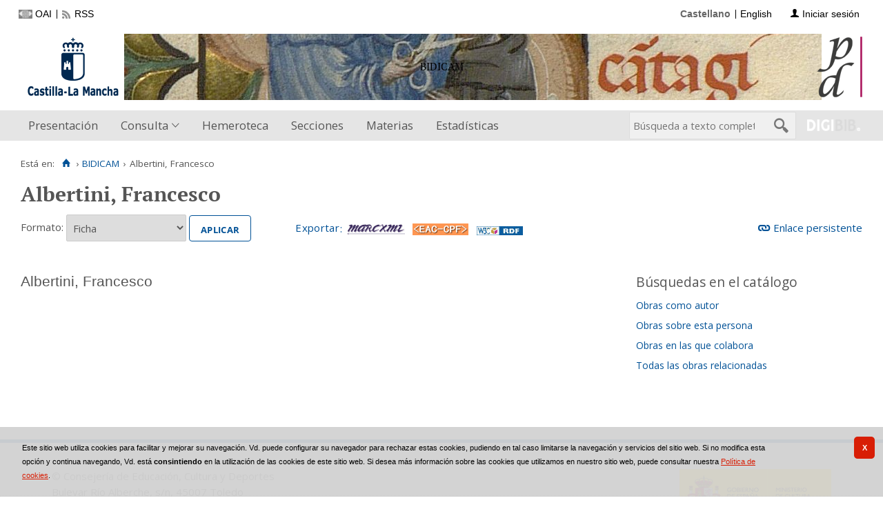

--- FILE ---
content_type: text/css
request_url: https://patrimoniodigital.castillalamancha.es/i18n/css/estilos_personalizacion.css
body_size: 1367
content:
.home__sidebar h2.h1{display:block}
#header__content{background-size:inherit!important;background-position:center!important}
.main-nav__subitem:first-of-type ul{margin-top:0}
.main-nav__subitem:last-of-type ul{margin-top:2.7em}
button,button.submit_boton,input.submit_boton,input.submit_boton_over,input[name=submit]{background:#fff;padding:.11em .9em;border:1px solid #005196;color:#005196;box-shadow:inset 0 0 0 0}
button:hover,input.submit_boton:hover,input.submit_boton_over:hover,input[name=submit]:hover{background:#005196;border:1px solid #005196;color:#fff;box-shadow:none}
#boton_aceptar,#boton_eliminar,#boton_export_mets,#boton_ok_descargar,#boton_ver_obras,.boton_eliminar a,a#boton_cancelar.boton_texto,a#boton_guardar.boton_texto,a#boton_limpiar,a.boton_texto#boton_aceptar,a.boton_texto#boton_eliminar{background:0 0;border:1px solid #005196;color:#005196;box-shadow:none}
#boton_aceptar:hover,#boton_eliminar:hover,#boton_export_mets:hover,#boton_limpiar:hover,#boton_ok_descargar:hover,#boton_ver_obras:hover,#boton_volver:hover,.boton_eliminar a:hover,a#boton_cancelar.boton_texto:hover,a#boton_guardar.boton_texto:hover,a.boton_texto#boton_aceptar:hover,a.boton_texto#boton_eliminar:hover{background:#005196;border-color:#005196;color:#fff;text-decoration:none;box-shadow:none}
#boton_aceptar,#boton_eliminar,#boton_export_mets,#boton_ok_descargar,#boton_ver_obras,#boton_volver,.boton_eliminar a,a#boton_cancelar.boton_texto,a#boton_guardar.boton_texto,a#boton_limpiar,a.boton_texto#boton_aceptar,a.boton_texto#boton_eliminar{background:0 0;border:1px solid #005196;color:#005196;box-shadow:none}
#boton_aceptar:hover,#boton_eliminar:hover,#boton_export_mets:hover,#boton_limpiar:hover,#boton_ok_descargar:hover,#boton_ver_obras:hover,#boton_volver:hover,.boton_eliminar a:hover,a#boton_cancelar.boton_texto:hover,a#boton_guardar.boton_texto:hover,a.boton_texto#boton_aceptar:hover,a.boton_texto#boton_eliminar:hover{background:#005196;border-color:#005196;color:#fff;text-decoration:none;box-shadow:none}
div#filtros p.publicacion a.boton_texto,div#filtros p.publicacion a.boton_texto:hover{color:#005196}
.featured__title,.featured__title--aside{color:#005196}
#consulta_resultados_sumario .sumario_valores ul li a,#consulta_resultados_sumario .sumario_valores ul li a:hover,#formato_resultado .sumario_valores ul li a,#formato_resultado .sumario_valores ul li a:hover,.resultados_lista #navegacion_resultados .nav_registros .titulo a,.resultados_lista #navegacion_resultados .nav_registros .titulo a:hover,.titulo-elemento-coleccion a:hover,a,a.icon,a.icon:hover,a:focus,a:hover,a:visited,div#contenedor_detalle div#contenido_detalle .titulo_grupo a,div#contenedor_detalle div#contenido_detalle .titulo_grupo a:hover,div#contenedor_detalle div#detalle_tabs ul li a,div#contenedor_detalle div#detalle_tabs ul li a:hover,div#indice_sumario_volver span.boton_volver a#boton_volver,div#indice_sumario_volver span.boton_volver a#boton_volver:visited,div#nube-de-materias a,div#nube-de-materias a:hover,div#resultado-dpla-europeana .titulo a,div#resultado-dpla-europeana .titulo a:hover,div#web_route a,div#web_route a:hover,div.cloud_tag a,div.cloud_tag a:hover,div.elemento_coleccion a:hover strong,div.micrositio a:hover strong,ol#nav_registros li a,ol#nav_registros li a:hover,ol#nav_registros li:hover a,ol.listadoObrasUsu li .enlaceListaObras:hover,p#enlace-avanzada a,p#enlace-avanzada a:hover,span.link_filtro_pub span.enlace_cambio span.boton_link_filtro_pub a.boton_texto,span.link_filtro_pub span.enlace_cambio span.boton_link_filtro_pub a.boton_texto:hover,span.link_filtro_pub span.enlace_cambio span.boton_link_filtro_pub a.boton_texto:visited{color:#005196}
.container-collapsible-heading span.icono-add::before,.container-collapsible-heading span.icono-delete::before{color:#005196}
.main-nav__item a,.main-nav__link{background:#ececec;color:#333}
.registro_formatos_export form>.boton_exportar:after,div.registro_formatos_export form>.boton_exportar input[type=submit]{color:#005196}
#menu_public .main-nav__sublink:focus,#menu_public .main-nav__sublink:hover{box-shadow:inset 3px 0 0 0 #005196}
div.coleccion input:checked~label{background:#d5d5d5;color:#555}
div.botones .navigation-bull li a{background:#ccc;border:1px solid transparent;border-radius:50%}
div.botones .navigation-bull li a:hover,div.botones .navigation-bull li.active a{background:#005196;color:#555}
.botones #left:hover,.botones #right:hover{color:#005196!important}
#contenedor_detalle #detalle_tabs .tabpanel_container ul li a:hover{color:#005196!important}
#pie{border-top:5px solid #005196}
#pie a,#pie a:visited{color:#005196}